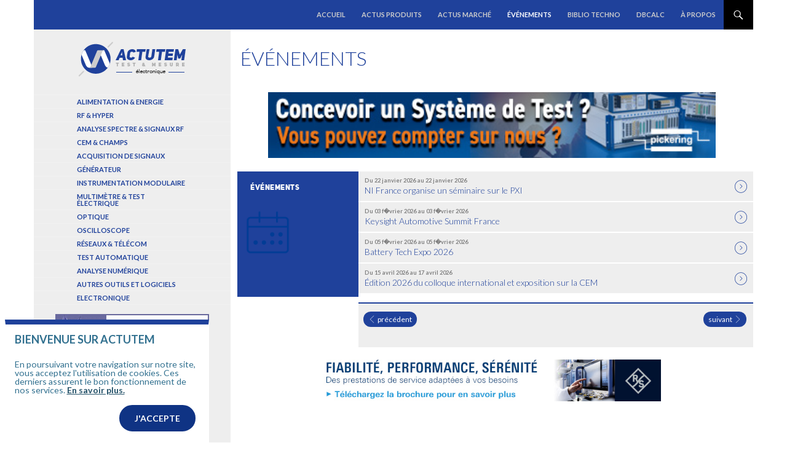

--- FILE ---
content_type: text/html; charset=UTF-8
request_url: https://www.actutem.com/category/evenements/page/3/
body_size: 9640
content:
<!DOCTYPE html>






<!--[if IE 7]>
<html class="ie ie7" lang="fr-FR">
<![endif]-->
<!--[if IE 8]>
<html class="ie ie8" lang="fr-FR">
<![endif]-->
<!--[if !(IE 7) & !(IE 8)]><!-->
<html lang="fr-FR">
<!--<![endif]-->
<head>
	<meta charset="UTF-8">
	<meta name="viewport" content="width=device-width">
	<title>Archives des Événements &bull; Page 3 sur 28 &bull; Actutem</title>
	<link rel="profile" href="http://gmpg.org/xfn/11">
	<link rel="pingback" href="https://www.actutem.com/xmlrpc.php">
	<!--[if lt IE 9]>
	<script src="https://www.actutem.com/wp-content/themes/Actutem/js/html5.js"></script>
	<![endif]-->
	<meta name='robots' content='max-image-preview:large' />

<!-- This site is optimized with the Yoast SEO plugin v13.0 - https://yoast.com/wordpress/plugins/seo/ -->
<meta name="robots" content="max-snippet:-1, max-image-preview:large, max-video-preview:-1"/>
<link rel="canonical" href="https://www.actutem.com/category/evenements/page/3/" />
<link rel="prev" href="https://www.actutem.com/category/evenements/page/2/" />
<link rel="next" href="https://www.actutem.com/category/evenements/page/4/" />
<meta property="og:locale" content="fr_FR" />
<meta property="og:type" content="object" />
<meta property="og:title" content="Archives des Événements &bull; Page 3 sur 28 &bull; Actutem" />
<meta property="og:url" content="https://www.actutem.com/category/evenements/" />
<meta property="og:site_name" content="Actutem" />
<meta name="twitter:card" content="summary_large_image" />
<meta name="twitter:title" content="Archives des Événements &bull; Page 3 sur 28 &bull; Actutem" />
<meta name="twitter:site" content="@Actutem_Infos" />
<script type='application/ld+json' class='yoast-schema-graph yoast-schema-graph--main'>{"@context":"https://schema.org","@graph":[{"@type":"Organization","@id":"https://www.actutem.com/#organization","name":"Actutem","url":"https://www.actutem.com/","sameAs":["https://twitter.com/Actutem_Infos"],"logo":{"@type":"ImageObject","@id":"https://www.actutem.com/#logo","url":"https://www.actutem.com/wp-content/uploads/2015/07/logo-png-200px.png","width":201,"height":74,"caption":"Actutem"},"image":{"@id":"https://www.actutem.com/#logo"}},{"@type":"WebSite","@id":"https://www.actutem.com/#website","url":"https://www.actutem.com/","name":"Actutem","description":"Actualit\u00e9s test et mesure \u00e9lectroniques","publisher":{"@id":"https://www.actutem.com/#organization"},"potentialAction":{"@type":"SearchAction","target":"https://www.actutem.com/?s={search_term_string}","query-input":"required name=search_term_string"}},{"@type":"CollectionPage","@id":"https://www.actutem.com/category/evenements/page/3/#webpage","url":"https://www.actutem.com/category/evenements/page/3/","inLanguage":"fr-FR","name":"Archives des \u00c9v\u00e9nements &bull; Page 3 sur 28 &bull; Actutem","isPartOf":{"@id":"https://www.actutem.com/#website"}}]}</script>
<!-- / Yoast SEO plugin. -->

<link rel='dns-prefetch' href='//www.actutem.com' />
<link rel='dns-prefetch' href='//fonts.googleapis.com' />
<link rel="alternate" type="application/rss+xml" title="Actutem &raquo; Flux" href="https://www.actutem.com/feed/" />
<link rel="alternate" type="application/rss+xml" title="Actutem &raquo; Flux des commentaires" href="https://www.actutem.com/comments/feed/" />
<link rel="alternate" type="application/rss+xml" title="Actutem &raquo; Flux de la catégorie Événements" href="https://www.actutem.com/category/evenements/feed/" />
<script type="text/javascript">
window._wpemojiSettings = {"baseUrl":"https:\/\/s.w.org\/images\/core\/emoji\/14.0.0\/72x72\/","ext":".png","svgUrl":"https:\/\/s.w.org\/images\/core\/emoji\/14.0.0\/svg\/","svgExt":".svg","source":{"concatemoji":"https:\/\/www.actutem.com\/wp-includes\/js\/wp-emoji-release.min.js?ver=6.1.9"}};
/*! This file is auto-generated */
!function(e,a,t){var n,r,o,i=a.createElement("canvas"),p=i.getContext&&i.getContext("2d");function s(e,t){var a=String.fromCharCode,e=(p.clearRect(0,0,i.width,i.height),p.fillText(a.apply(this,e),0,0),i.toDataURL());return p.clearRect(0,0,i.width,i.height),p.fillText(a.apply(this,t),0,0),e===i.toDataURL()}function c(e){var t=a.createElement("script");t.src=e,t.defer=t.type="text/javascript",a.getElementsByTagName("head")[0].appendChild(t)}for(o=Array("flag","emoji"),t.supports={everything:!0,everythingExceptFlag:!0},r=0;r<o.length;r++)t.supports[o[r]]=function(e){if(p&&p.fillText)switch(p.textBaseline="top",p.font="600 32px Arial",e){case"flag":return s([127987,65039,8205,9895,65039],[127987,65039,8203,9895,65039])?!1:!s([55356,56826,55356,56819],[55356,56826,8203,55356,56819])&&!s([55356,57332,56128,56423,56128,56418,56128,56421,56128,56430,56128,56423,56128,56447],[55356,57332,8203,56128,56423,8203,56128,56418,8203,56128,56421,8203,56128,56430,8203,56128,56423,8203,56128,56447]);case"emoji":return!s([129777,127995,8205,129778,127999],[129777,127995,8203,129778,127999])}return!1}(o[r]),t.supports.everything=t.supports.everything&&t.supports[o[r]],"flag"!==o[r]&&(t.supports.everythingExceptFlag=t.supports.everythingExceptFlag&&t.supports[o[r]]);t.supports.everythingExceptFlag=t.supports.everythingExceptFlag&&!t.supports.flag,t.DOMReady=!1,t.readyCallback=function(){t.DOMReady=!0},t.supports.everything||(n=function(){t.readyCallback()},a.addEventListener?(a.addEventListener("DOMContentLoaded",n,!1),e.addEventListener("load",n,!1)):(e.attachEvent("onload",n),a.attachEvent("onreadystatechange",function(){"complete"===a.readyState&&t.readyCallback()})),(e=t.source||{}).concatemoji?c(e.concatemoji):e.wpemoji&&e.twemoji&&(c(e.twemoji),c(e.wpemoji)))}(window,document,window._wpemojiSettings);
</script>
<!-- actutem.com is managing ads with Advanced Ads – https://wpadvancedads.com/ --><script id="actut-ready">
			window.advanced_ads_ready=function(e,a){a=a||"complete";var d=function(e){return"interactive"===a?"loading"!==e:"complete"===e};d(document.readyState)?e():document.addEventListener("readystatechange",(function(a){d(a.target.readyState)&&e()}),{once:"interactive"===a})},window.advanced_ads_ready_queue=window.advanced_ads_ready_queue||[];		</script>
		<style type="text/css">
img.wp-smiley,
img.emoji {
	display: inline !important;
	border: none !important;
	box-shadow: none !important;
	height: 1em !important;
	width: 1em !important;
	margin: 0 0.07em !important;
	vertical-align: -0.1em !important;
	background: none !important;
	padding: 0 !important;
}
</style>
	<link rel='stylesheet' id='flick-css' href='https://www.actutem.com/wp-content/plugins/mailchimp//css/flick/flick.css?ver=6.1.9' type='text/css' media='all' />
<link rel='stylesheet' id='mailchimpSF_main_css-css' href='https://www.actutem.com/?mcsf_action=main_css&#038;ver=6.1.9' type='text/css' media='all' />
<!--[if IE]>
<link rel='stylesheet' id='mailchimpSF_ie_css-css' href='https://www.actutem.com/wp-content/plugins/mailchimp/css/ie.css?ver=6.1.9' type='text/css' media='all' />
<![endif]-->
<link rel='stylesheet' id='wp-block-library-css' href='https://www.actutem.com/wp-includes/css/dist/block-library/style.min.css?ver=6.1.9' type='text/css' media='all' />
<link rel='stylesheet' id='classic-theme-styles-css' href='https://www.actutem.com/wp-includes/css/classic-themes.min.css?ver=1' type='text/css' media='all' />
<style id='global-styles-inline-css' type='text/css'>
body{--wp--preset--color--black: #000000;--wp--preset--color--cyan-bluish-gray: #abb8c3;--wp--preset--color--white: #ffffff;--wp--preset--color--pale-pink: #f78da7;--wp--preset--color--vivid-red: #cf2e2e;--wp--preset--color--luminous-vivid-orange: #ff6900;--wp--preset--color--luminous-vivid-amber: #fcb900;--wp--preset--color--light-green-cyan: #7bdcb5;--wp--preset--color--vivid-green-cyan: #00d084;--wp--preset--color--pale-cyan-blue: #8ed1fc;--wp--preset--color--vivid-cyan-blue: #0693e3;--wp--preset--color--vivid-purple: #9b51e0;--wp--preset--gradient--vivid-cyan-blue-to-vivid-purple: linear-gradient(135deg,rgba(6,147,227,1) 0%,rgb(155,81,224) 100%);--wp--preset--gradient--light-green-cyan-to-vivid-green-cyan: linear-gradient(135deg,rgb(122,220,180) 0%,rgb(0,208,130) 100%);--wp--preset--gradient--luminous-vivid-amber-to-luminous-vivid-orange: linear-gradient(135deg,rgba(252,185,0,1) 0%,rgba(255,105,0,1) 100%);--wp--preset--gradient--luminous-vivid-orange-to-vivid-red: linear-gradient(135deg,rgba(255,105,0,1) 0%,rgb(207,46,46) 100%);--wp--preset--gradient--very-light-gray-to-cyan-bluish-gray: linear-gradient(135deg,rgb(238,238,238) 0%,rgb(169,184,195) 100%);--wp--preset--gradient--cool-to-warm-spectrum: linear-gradient(135deg,rgb(74,234,220) 0%,rgb(151,120,209) 20%,rgb(207,42,186) 40%,rgb(238,44,130) 60%,rgb(251,105,98) 80%,rgb(254,248,76) 100%);--wp--preset--gradient--blush-light-purple: linear-gradient(135deg,rgb(255,206,236) 0%,rgb(152,150,240) 100%);--wp--preset--gradient--blush-bordeaux: linear-gradient(135deg,rgb(254,205,165) 0%,rgb(254,45,45) 50%,rgb(107,0,62) 100%);--wp--preset--gradient--luminous-dusk: linear-gradient(135deg,rgb(255,203,112) 0%,rgb(199,81,192) 50%,rgb(65,88,208) 100%);--wp--preset--gradient--pale-ocean: linear-gradient(135deg,rgb(255,245,203) 0%,rgb(182,227,212) 50%,rgb(51,167,181) 100%);--wp--preset--gradient--electric-grass: linear-gradient(135deg,rgb(202,248,128) 0%,rgb(113,206,126) 100%);--wp--preset--gradient--midnight: linear-gradient(135deg,rgb(2,3,129) 0%,rgb(40,116,252) 100%);--wp--preset--duotone--dark-grayscale: url('#wp-duotone-dark-grayscale');--wp--preset--duotone--grayscale: url('#wp-duotone-grayscale');--wp--preset--duotone--purple-yellow: url('#wp-duotone-purple-yellow');--wp--preset--duotone--blue-red: url('#wp-duotone-blue-red');--wp--preset--duotone--midnight: url('#wp-duotone-midnight');--wp--preset--duotone--magenta-yellow: url('#wp-duotone-magenta-yellow');--wp--preset--duotone--purple-green: url('#wp-duotone-purple-green');--wp--preset--duotone--blue-orange: url('#wp-duotone-blue-orange');--wp--preset--font-size--small: 13px;--wp--preset--font-size--medium: 20px;--wp--preset--font-size--large: 36px;--wp--preset--font-size--x-large: 42px;--wp--preset--spacing--20: 0.44rem;--wp--preset--spacing--30: 0.67rem;--wp--preset--spacing--40: 1rem;--wp--preset--spacing--50: 1.5rem;--wp--preset--spacing--60: 2.25rem;--wp--preset--spacing--70: 3.38rem;--wp--preset--spacing--80: 5.06rem;}:where(.is-layout-flex){gap: 0.5em;}body .is-layout-flow > .alignleft{float: left;margin-inline-start: 0;margin-inline-end: 2em;}body .is-layout-flow > .alignright{float: right;margin-inline-start: 2em;margin-inline-end: 0;}body .is-layout-flow > .aligncenter{margin-left: auto !important;margin-right: auto !important;}body .is-layout-constrained > .alignleft{float: left;margin-inline-start: 0;margin-inline-end: 2em;}body .is-layout-constrained > .alignright{float: right;margin-inline-start: 2em;margin-inline-end: 0;}body .is-layout-constrained > .aligncenter{margin-left: auto !important;margin-right: auto !important;}body .is-layout-constrained > :where(:not(.alignleft):not(.alignright):not(.alignfull)){max-width: var(--wp--style--global--content-size);margin-left: auto !important;margin-right: auto !important;}body .is-layout-constrained > .alignwide{max-width: var(--wp--style--global--wide-size);}body .is-layout-flex{display: flex;}body .is-layout-flex{flex-wrap: wrap;align-items: center;}body .is-layout-flex > *{margin: 0;}:where(.wp-block-columns.is-layout-flex){gap: 2em;}.has-black-color{color: var(--wp--preset--color--black) !important;}.has-cyan-bluish-gray-color{color: var(--wp--preset--color--cyan-bluish-gray) !important;}.has-white-color{color: var(--wp--preset--color--white) !important;}.has-pale-pink-color{color: var(--wp--preset--color--pale-pink) !important;}.has-vivid-red-color{color: var(--wp--preset--color--vivid-red) !important;}.has-luminous-vivid-orange-color{color: var(--wp--preset--color--luminous-vivid-orange) !important;}.has-luminous-vivid-amber-color{color: var(--wp--preset--color--luminous-vivid-amber) !important;}.has-light-green-cyan-color{color: var(--wp--preset--color--light-green-cyan) !important;}.has-vivid-green-cyan-color{color: var(--wp--preset--color--vivid-green-cyan) !important;}.has-pale-cyan-blue-color{color: var(--wp--preset--color--pale-cyan-blue) !important;}.has-vivid-cyan-blue-color{color: var(--wp--preset--color--vivid-cyan-blue) !important;}.has-vivid-purple-color{color: var(--wp--preset--color--vivid-purple) !important;}.has-black-background-color{background-color: var(--wp--preset--color--black) !important;}.has-cyan-bluish-gray-background-color{background-color: var(--wp--preset--color--cyan-bluish-gray) !important;}.has-white-background-color{background-color: var(--wp--preset--color--white) !important;}.has-pale-pink-background-color{background-color: var(--wp--preset--color--pale-pink) !important;}.has-vivid-red-background-color{background-color: var(--wp--preset--color--vivid-red) !important;}.has-luminous-vivid-orange-background-color{background-color: var(--wp--preset--color--luminous-vivid-orange) !important;}.has-luminous-vivid-amber-background-color{background-color: var(--wp--preset--color--luminous-vivid-amber) !important;}.has-light-green-cyan-background-color{background-color: var(--wp--preset--color--light-green-cyan) !important;}.has-vivid-green-cyan-background-color{background-color: var(--wp--preset--color--vivid-green-cyan) !important;}.has-pale-cyan-blue-background-color{background-color: var(--wp--preset--color--pale-cyan-blue) !important;}.has-vivid-cyan-blue-background-color{background-color: var(--wp--preset--color--vivid-cyan-blue) !important;}.has-vivid-purple-background-color{background-color: var(--wp--preset--color--vivid-purple) !important;}.has-black-border-color{border-color: var(--wp--preset--color--black) !important;}.has-cyan-bluish-gray-border-color{border-color: var(--wp--preset--color--cyan-bluish-gray) !important;}.has-white-border-color{border-color: var(--wp--preset--color--white) !important;}.has-pale-pink-border-color{border-color: var(--wp--preset--color--pale-pink) !important;}.has-vivid-red-border-color{border-color: var(--wp--preset--color--vivid-red) !important;}.has-luminous-vivid-orange-border-color{border-color: var(--wp--preset--color--luminous-vivid-orange) !important;}.has-luminous-vivid-amber-border-color{border-color: var(--wp--preset--color--luminous-vivid-amber) !important;}.has-light-green-cyan-border-color{border-color: var(--wp--preset--color--light-green-cyan) !important;}.has-vivid-green-cyan-border-color{border-color: var(--wp--preset--color--vivid-green-cyan) !important;}.has-pale-cyan-blue-border-color{border-color: var(--wp--preset--color--pale-cyan-blue) !important;}.has-vivid-cyan-blue-border-color{border-color: var(--wp--preset--color--vivid-cyan-blue) !important;}.has-vivid-purple-border-color{border-color: var(--wp--preset--color--vivid-purple) !important;}.has-vivid-cyan-blue-to-vivid-purple-gradient-background{background: var(--wp--preset--gradient--vivid-cyan-blue-to-vivid-purple) !important;}.has-light-green-cyan-to-vivid-green-cyan-gradient-background{background: var(--wp--preset--gradient--light-green-cyan-to-vivid-green-cyan) !important;}.has-luminous-vivid-amber-to-luminous-vivid-orange-gradient-background{background: var(--wp--preset--gradient--luminous-vivid-amber-to-luminous-vivid-orange) !important;}.has-luminous-vivid-orange-to-vivid-red-gradient-background{background: var(--wp--preset--gradient--luminous-vivid-orange-to-vivid-red) !important;}.has-very-light-gray-to-cyan-bluish-gray-gradient-background{background: var(--wp--preset--gradient--very-light-gray-to-cyan-bluish-gray) !important;}.has-cool-to-warm-spectrum-gradient-background{background: var(--wp--preset--gradient--cool-to-warm-spectrum) !important;}.has-blush-light-purple-gradient-background{background: var(--wp--preset--gradient--blush-light-purple) !important;}.has-blush-bordeaux-gradient-background{background: var(--wp--preset--gradient--blush-bordeaux) !important;}.has-luminous-dusk-gradient-background{background: var(--wp--preset--gradient--luminous-dusk) !important;}.has-pale-ocean-gradient-background{background: var(--wp--preset--gradient--pale-ocean) !important;}.has-electric-grass-gradient-background{background: var(--wp--preset--gradient--electric-grass) !important;}.has-midnight-gradient-background{background: var(--wp--preset--gradient--midnight) !important;}.has-small-font-size{font-size: var(--wp--preset--font-size--small) !important;}.has-medium-font-size{font-size: var(--wp--preset--font-size--medium) !important;}.has-large-font-size{font-size: var(--wp--preset--font-size--large) !important;}.has-x-large-font-size{font-size: var(--wp--preset--font-size--x-large) !important;}
.wp-block-navigation a:where(:not(.wp-element-button)){color: inherit;}
:where(.wp-block-columns.is-layout-flex){gap: 2em;}
.wp-block-pullquote{font-size: 1.5em;line-height: 1.6;}
</style>
<link rel='stylesheet' id='contact-form-7-css' href='https://www.actutem.com/wp-content/plugins/contact-form-7/includes/css/styles.css?ver=5.7.4' type='text/css' media='all' />
<link rel='stylesheet' id='twentyfourteen-lato-css' href='//fonts.googleapis.com/css?family=Lato%3A300%2C400%2C700%2C900%2C300italic%2C400italic%2C700italic&#038;subset=latin%2Clatin-ext' type='text/css' media='all' />
<link rel='stylesheet' id='genericons-css' href='https://www.actutem.com/wp-content/themes/Actutem/genericons/genericons.css?ver=3.0.3' type='text/css' media='all' />
<link rel='stylesheet' id='twentyfourteen-style-css' href='https://www.actutem.com/wp-content/themes/Actutem/style.css?ver=6.1.9' type='text/css' media='all' />
<!--[if lt IE 9]>
<link rel='stylesheet' id='twentyfourteen-ie-css' href='https://www.actutem.com/wp-content/themes/Actutem/css/ie.css?ver=20131205' type='text/css' media='all' />
<![endif]-->
<script type='text/javascript' src='https://www.actutem.com/wp-includes/js/jquery/jquery.min.js?ver=3.6.1' id='jquery-core-js'></script>
<script type='text/javascript' src='https://www.actutem.com/wp-includes/js/jquery/jquery-migrate.min.js?ver=3.3.2' id='jquery-migrate-js'></script>
<script type='text/javascript' src='https://www.actutem.com/wp-content/plugins/mailchimp//js/scrollTo.js?ver=1.5.7' id='jquery_scrollto-js'></script>
<script type='text/javascript' src='https://www.actutem.com/wp-includes/js/jquery/jquery.form.min.js?ver=4.3.0' id='jquery-form-js'></script>
<script type='text/javascript' id='mailchimpSF_main_js-js-extra'>
/* <![CDATA[ */
var mailchimpSF = {"ajax_url":"https:\/\/www.actutem.com\/"};
/* ]]> */
</script>
<script type='text/javascript' src='https://www.actutem.com/wp-content/plugins/mailchimp//js/mailchimp.js?ver=1.5.7' id='mailchimpSF_main_js-js'></script>
<script type='text/javascript' src='https://www.actutem.com/wp-includes/js/jquery/ui/core.min.js?ver=1.13.2' id='jquery-ui-core-js'></script>
<script type='text/javascript' src='https://www.actutem.com/wp-content/plugins/mailchimp//js/datepicker.js?ver=6.1.9' id='datepicker-js'></script>
<link rel="https://api.w.org/" href="https://www.actutem.com/wp-json/" /><link rel="alternate" type="application/json" href="https://www.actutem.com/wp-json/wp/v2/categories/20" /><link rel="EditURI" type="application/rsd+xml" title="RSD" href="https://www.actutem.com/xmlrpc.php?rsd" />
<link rel="wlwmanifest" type="application/wlwmanifest+xml" href="https://www.actutem.com/wp-includes/wlwmanifest.xml" />
<meta name="generator" content="WordPress 6.1.9" />

		<!-- GA Google Analytics @ https://m0n.co/ga -->
		<script async src="https://www.googletagmanager.com/gtag/js?id=G-PX4VDDN84F"></script>
		<script>
			window.dataLayer = window.dataLayer || [];
			function gtag(){dataLayer.push(arguments);}
			gtag('js', new Date());
			gtag('config', 'G-PX4VDDN84F');
		</script>

	<script type="text/javascript">
        jQuery(function($) {
            $('.date-pick').each(function() {
                var format = $(this).data('format') || 'mm/dd/yyyy';
                format = format.replace(/yyyy/i, 'yy');
                $(this).datepicker({
                    autoFocusNextInput: true,
                    constrainInput: false,
                    changeMonth: true,
                    changeYear: true,
                    beforeShow: function(input, inst) { $('#ui-datepicker-div').addClass('show'); },
                    dateFormat: format.toLowerCase(),
                });
            });
            d = new Date();
            $('.birthdate-pick').each(function() {
                var format = $(this).data('format') || 'mm/dd';
                format = format.replace(/yyyy/i, 'yy');
                $(this).datepicker({
                    autoFocusNextInput: true,
                    constrainInput: false,
                    changeMonth: true,
                    changeYear: false,
                    minDate: new Date(d.getFullYear(), 1-1, 1),
                    maxDate: new Date(d.getFullYear(), 12-1, 31),
                    beforeShow: function(input, inst) { $('#ui-datepicker-div').removeClass('show'); },
                    dateFormat: format.toLowerCase(),
                });

            });

        });
    </script>
	<style>@import url('https://fonts.googleapis.com/css?family=Lato');</style>
</head>

<body class="archive paged category category-evenements category-20 paged-3 category-paged-3 group-blog header-image list-view full-width footer-widgets aa-prefix-actut-">
<div id="page" class="hfeed site">

	<header id="masthead" class="site-header" role="banner">
		<div class="header-main">
						<a class="hidden-lg" href="https://www.actutem.com/" rel="home"><img src="https://www.actutem.com/wp-content/uploads/2015/07/logo-png-200px.png"></a>
						<div class="search-toggle">
				<a href="#search-container" class="screen-reader-text" aria-expanded="false" aria-controls="search-container">Recherche</a>
			</div>

			<nav id="primary-navigation" class="site-navigation primary-navigation" role="navigation">
				<button class="menu-toggle">Menu principal</button>
				<a class="screen-reader-text skip-link" href="#content">Aller au contenu principal</a>
				<div class="menu-main-container">
					<ul id="primary-menu" class="nav-menu">
						<li class="visible-xs"><a href="https://www.actutem.com">Accueil</a></li><ul class="hidden-lg padder-left"><li><a href="http://www.actutem.com/category/actus-produit/">Actus produits</a></li><li id="menu-item-22" class="menu-item menu-item-type-taxonomy menu-item-object-category menu-item-22"><a href="https://www.actutem.com/category/actus-produit/alimentation-et-energie/">Alimentation &#038; Energie</a></li>
<li id="menu-item-23" class="menu-item menu-item-type-taxonomy menu-item-object-category menu-item-23"><a href="https://www.actutem.com/category/actus-produit/rf-hyper/">RF &#038; Hyper</a></li>
<li id="menu-item-24" class="menu-item menu-item-type-taxonomy menu-item-object-category menu-item-24"><a href="https://www.actutem.com/category/actus-produit/analyseurs-spectre/">Analyse spectre &#038; signaux RF</a></li>
<li id="menu-item-26" class="menu-item menu-item-type-taxonomy menu-item-object-category menu-item-26"><a href="https://www.actutem.com/category/actus-produit/cem-et-champs/">Cem &#038; Champs</a></li>
<li id="menu-item-27" class="menu-item menu-item-type-taxonomy menu-item-object-category menu-item-27"><a href="https://www.actutem.com/category/actus-produit/acquisition-de-signaux/">Acquisition de signaux</a></li>
<li id="menu-item-28" class="menu-item menu-item-type-taxonomy menu-item-object-category menu-item-28"><a href="https://www.actutem.com/category/actus-produit/generateurs/">Générateur</a></li>
<li id="menu-item-29" class="menu-item menu-item-type-taxonomy menu-item-object-category menu-item-29"><a href="https://www.actutem.com/category/actus-produit/instrumentation-modulaire/">Instrumentation modulaire</a></li>
<li id="menu-item-30" class="menu-item menu-item-type-taxonomy menu-item-object-category menu-item-30"><a href="https://www.actutem.com/category/actus-produit/multimetres/">Multimètre &#038; test électrique</a></li>
<li id="menu-item-31" class="menu-item menu-item-type-taxonomy menu-item-object-category menu-item-31"><a href="https://www.actutem.com/category/actus-produit/optique/">Optique</a></li>
<li id="menu-item-32" class="menu-item menu-item-type-taxonomy menu-item-object-category menu-item-32"><a href="https://www.actutem.com/category/actus-produit/oscilloscopes/">Oscilloscope</a></li>
<li id="menu-item-33" class="menu-item menu-item-type-taxonomy menu-item-object-category menu-item-33"><a href="https://www.actutem.com/category/actus-produit/radiocom-telecom/">Réseaux &#038; Télécom</a></li>
<li id="menu-item-35" class="menu-item menu-item-type-taxonomy menu-item-object-category menu-item-35"><a href="https://www.actutem.com/category/actus-produit/test-automatique/">Test automatique</a></li>
<li id="menu-item-36" class="menu-item menu-item-type-taxonomy menu-item-object-category menu-item-36"><a href="https://www.actutem.com/category/actus-produit/analyse-numerique/">Analyse numérique</a></li>
<li id="menu-item-25" class="menu-item menu-item-type-taxonomy menu-item-object-category menu-item-25"><a href="https://www.actutem.com/category/actus-produit/autres-outils-et-logiciels/">Autres outils et logiciels</a></li>
<li id="menu-item-34" class="menu-item menu-item-type-taxonomy menu-item-object-category menu-item-34"><a href="https://www.actutem.com/category/actus-produit/electronique/">Electronique</a></li>
</ul><li id="menu-item-47" class="menu-item menu-item-type-custom menu-item-object-custom menu-item-home menu-item-47"><a href="https://www.actutem.com/">Accueil</a></li>
<li id="menu-item-277" class="menu-item menu-item-type-taxonomy menu-item-object-category menu-item-277"><a href="https://www.actutem.com/category/actus-produit/">Actus produits</a></li>
<li id="menu-item-43" class="menu-item menu-item-type-taxonomy menu-item-object-category menu-item-43"><a href="https://www.actutem.com/category/actu-marche/">Actus marché</a></li>
<li id="menu-item-46" class="menu-item menu-item-type-taxonomy menu-item-object-category current-menu-item menu-item-46"><a href="https://www.actutem.com/category/evenements/" aria-current="page">Événements</a></li>
<li id="menu-item-45" class="menu-item menu-item-type-taxonomy menu-item-object-category menu-item-45"><a href="https://www.actutem.com/category/documentation/">Biblio Techno</a></li>
<li id="menu-item-4650" class="menu-item menu-item-type-post_type menu-item-object-page menu-item-4650"><a href="https://www.actutem.com/dbcalc/">dBCalc</a></li>
<li id="menu-item-42" class="menu-item menu-item-type-post_type menu-item-object-page menu-item-42"><a href="https://www.actutem.com/a-propos/">À propos</a></li>
					</ul>
				</div>

			</nav>
		</div>

		<div id="search-container" class="search-box-wrapper hide">
			<div class="search-box">
				<form role="search" method="get" class="search-form" action="https://www.actutem.com/">
				<label>
					<span class="screen-reader-text">Rechercher :</span>
					<input type="search" class="search-field" placeholder="Rechercher…" value="" name="s" />
				</label>
				<input type="submit" class="search-submit" value="Rechercher" />
			</form>			</div>
		</div>
	</header><!-- #masthead -->

	<div id="main" class="site-main">

	<section id="primary" class="content-area">
		<div id="content" class="site-content" role="main">

			
			<header class="archive-header">
				<h1 class="archive-title">Événements</h1>

							</header><!-- .archive-header -->
			<div class="wrapper placement">
	<div class="actut-before" id="actut-531997292"><div style="margin-left: auto; margin-right: auto; text-align: center; " id="actut-868208331"><p><a href="https://hubs.ly/Q035cyHd0" target="_blank" rel="noopener"><img decoding="async" loading="lazy" class="alignnone size-full wp-image-20038" src="https://www.actutem.com/wp-content/uploads/2016/11/ban_Pickering_468x69.jpg" alt="" width="728" height="90" /></a></p>
</div></div></div>
				<div class="wrapper">
					<div class="row block">
						<div class="blueblock square col_3_xl col_2_xxl picto picto-evenements">
							<h1>Événements</h1>
						</div>
						<div class="col_9_xl col_10_xxl last">
						<ul>
																								<li><a href="https://www.actutem.com/ni-france-organise-un-seminaire-sur-le-pxi/"><p>Du 22 janvier 2026 au 22 janvier 2026</p><h3>NI France organise un séminaire sur le PXI</h3><span class="flaticon-arrow"></span></a></li>
																																<li><a href="https://www.actutem.com/keysight-automotive-summit-france/"><p>Du 03 f&#4294967295;vrier 2026 au 03 f&#4294967295;vrier 2026</p><h3>Keysight Automotive Summit France</h3><span class="flaticon-arrow"></span></a></li>
																																<li><a href="https://www.actutem.com/battery-tech-expo-2026/"><p>Du 05 f&#4294967295;vrier 2026 au 05 f&#4294967295;vrier 2026</p><h3>Battery Tech Expo 2026</h3><span class="flaticon-arrow"></span></a></li>
																																<li><a href="https://www.actutem.com/edition-2026-du-colloque-international-et-exposition-sur-la-cem/"><p>Du 15 avril 2026 au 17 avril 2026</p><h3>Édition 2026 du colloque international et exposition sur la CEM</h3><span class="flaticon-arrow"></span></a></li>
																					</ul>
								<ul>
			<li class="row pager">
				
				<div class="col_6_xl paging_nav">
									<a href="https://www.actutem.com/category/evenements/page/2/" ><span class="flaticon-arrow2"></span> <span class="hidden-xs">précédent</span></a>								</div>
				

				<div class="col_6_xl paging_nav text-right">
									<a href="https://www.actutem.com/category/evenements/page/4/" ><span class="hidden-xs">suivant</span> <span class="flaticon-arrow3"></span></a>								</div>
			</li>
		</ul><!-- .nav-links -->
							</div>
					</div>
				</div>
				<div class="wrapper placement">
	</div>
							<div class="wrapper placement">
	<div class="actut-after" id="actut-1890408042"><div style="margin-left: auto; margin-right: auto; text-align: center; " id="actut-1033271635"><p><a href="https://www.rohde-schwarz.com/fr/service-support-france/service-apres-vente/service-apres-vente-fr_254948.html" target="_blank" rel="noopener"><img decoding="async" loading="lazy" class="alignnone size-full wp-image-13277" src="https://www.actutem.com/wp-content/uploads/2016/02/ban_Rohde-Schwarz_Service_728x90.jpg" alt="" width="550" height="80" /></a></p>
</div></div></div>
		</div><!-- #content -->

	</section><!-- #primary -->

<div id="secondary">
		<a class="hidden-xs text-center block" href="https://www.actutem.com/" rel="home"><img src="https://www.actutem.com/wp-content/uploads/2015/07/logo-png-200px.png"></a>
	
		<nav role="navigation" class="navigation site-navigation secondary-navigation hidden-xs">
		<div class="menu-sidebar-container"><ul id="menu-sidebar-1" class="menu"><li class="menu-item menu-item-type-taxonomy menu-item-object-category menu-item-22"><a href="https://www.actutem.com/category/actus-produit/alimentation-et-energie/">Alimentation &#038; Energie</a></li>
<li class="menu-item menu-item-type-taxonomy menu-item-object-category menu-item-23"><a href="https://www.actutem.com/category/actus-produit/rf-hyper/">RF &#038; Hyper</a></li>
<li class="menu-item menu-item-type-taxonomy menu-item-object-category menu-item-24"><a href="https://www.actutem.com/category/actus-produit/analyseurs-spectre/">Analyse spectre &#038; signaux RF</a></li>
<li class="menu-item menu-item-type-taxonomy menu-item-object-category menu-item-26"><a href="https://www.actutem.com/category/actus-produit/cem-et-champs/">Cem &#038; Champs</a></li>
<li class="menu-item menu-item-type-taxonomy menu-item-object-category menu-item-27"><a href="https://www.actutem.com/category/actus-produit/acquisition-de-signaux/">Acquisition de signaux</a></li>
<li class="menu-item menu-item-type-taxonomy menu-item-object-category menu-item-28"><a href="https://www.actutem.com/category/actus-produit/generateurs/">Générateur</a></li>
<li class="menu-item menu-item-type-taxonomy menu-item-object-category menu-item-29"><a href="https://www.actutem.com/category/actus-produit/instrumentation-modulaire/">Instrumentation modulaire</a></li>
<li class="menu-item menu-item-type-taxonomy menu-item-object-category menu-item-30"><a href="https://www.actutem.com/category/actus-produit/multimetres/">Multimètre &#038; test électrique</a></li>
<li class="menu-item menu-item-type-taxonomy menu-item-object-category menu-item-31"><a href="https://www.actutem.com/category/actus-produit/optique/">Optique</a></li>
<li class="menu-item menu-item-type-taxonomy menu-item-object-category menu-item-32"><a href="https://www.actutem.com/category/actus-produit/oscilloscopes/">Oscilloscope</a></li>
<li class="menu-item menu-item-type-taxonomy menu-item-object-category menu-item-33"><a href="https://www.actutem.com/category/actus-produit/radiocom-telecom/">Réseaux &#038; Télécom</a></li>
<li class="menu-item menu-item-type-taxonomy menu-item-object-category menu-item-35"><a href="https://www.actutem.com/category/actus-produit/test-automatique/">Test automatique</a></li>
<li class="menu-item menu-item-type-taxonomy menu-item-object-category menu-item-36"><a href="https://www.actutem.com/category/actus-produit/analyse-numerique/">Analyse numérique</a></li>
<li class="menu-item menu-item-type-taxonomy menu-item-object-category menu-item-25"><a href="https://www.actutem.com/category/actus-produit/autres-outils-et-logiciels/">Autres outils et logiciels</a></li>
<li class="menu-item menu-item-type-taxonomy menu-item-object-category menu-item-34"><a href="https://www.actutem.com/category/actus-produit/electronique/">Electronique</a></li>
</ul></div>	</nav>
			<div id="primary-sidebar" class="primary-sidebar widget-area" role="complementary">
			</div>
		<!-- #primary-sidebar -->
	<div class="wrapper placement">
	<div class="actut-sidebar" id="actut-13032690"><p><a href="http://www.eventseye.com/fairs/zst0_salons_europe_electronique.html" target="_blank" rel="noopener noreferrer"><img decoding="async" loading="lazy" class="alignnone size-full wp-image-5800" src="https://www.actutem.com/wp-content/uploads/2016/01/ban_eventseye_FR.gif" alt="" width="250" height="99" /></a></p>
</div></div>

</div><!-- #secondary -->

		</div><!-- #main -->

		<footer id="colophon" class="site-footer" role="contentinfo">

			
<div id="supplementary">
	<div id="footer-sidebar" class="footer-sidebar widget-area" role="complementary">
		<aside id="nav_menu-3" class="widget widget_nav_menu"><div class="menu-footer-container"><ul id="menu-footer" class="menu"><li id="menu-item-80" class="menu-item menu-item-type-post_type menu-item-object-page menu-item-80"><a href="https://www.actutem.com/nous-contacter/"><span>Nous contacter</span></a></li>
<li id="menu-item-78" class="menu-item menu-item-type-post_type menu-item-object-page menu-item-78"><a href="https://www.actutem.com/votre-annonce-sur-le-site/"><span>Votre annonce sur le site</span></a></li>
<li id="menu-item-4651" class="menu-item menu-item-type-custom menu-item-object-custom menu-item-4651"><a target="_blank" rel="noopener" href="http://archives.actutem.com"><span>Archives</span></a></li>
<li id="menu-item-79" class="menu-item menu-item-type-post_type menu-item-object-page menu-item-79"><a href="https://www.actutem.com/mentions-legales/">Mentions légales</a></li>
</ul></div></aside>	</div><!-- #footer-sidebar -->
</div><!-- #supplementary -->
			<div class="supp">
						<a class="right" href="https://www.actutem.com/" rel="home"><img class="inline" src="https://www.actutem.com/wp-content/uploads/2015/07/logo-png-200px.png"></a>
						</div>
		</footer><!-- #colophon -->
	</div><!-- #page -->

	<div class="alert alert-info closed" id="alert-cookie" role="alert">
	  <p class="alert-title text-uppercase push-bottom">Bienvenue sur Actutem</p>
	  <p class="small">En poursuivant votre navigation sur notre site, vous acceptez l'utilisation de cookies. Ces derniers assurent le bon fonctionnement de nos services. <a class="alert-link" href="/mentions-legales/" style="text-decoration:underline">En savoir plus.</a></p><div class="text-right mini-push-top"><button type="button" class="close">J'accepte</button></div>
	</div>

	<script type='text/javascript' src='https://www.actutem.com/wp-content/plugins/contact-form-7/includes/swv/js/index.js?ver=5.7.4' id='swv-js'></script>
<script type='text/javascript' id='contact-form-7-js-extra'>
/* <![CDATA[ */
var wpcf7 = {"api":{"root":"https:\/\/www.actutem.com\/wp-json\/","namespace":"contact-form-7\/v1"}};
/* ]]> */
</script>
<script type='text/javascript' src='https://www.actutem.com/wp-content/plugins/contact-form-7/includes/js/index.js?ver=5.7.4' id='contact-form-7-js'></script>
<script type='text/javascript' src='https://www.actutem.com/wp-includes/js/imagesloaded.min.js?ver=4.1.4' id='imagesloaded-js'></script>
<script type='text/javascript' src='https://www.actutem.com/wp-includes/js/masonry.min.js?ver=4.2.2' id='masonry-js'></script>
<script type='text/javascript' src='https://www.actutem.com/wp-includes/js/jquery/jquery.masonry.min.js?ver=3.1.2b' id='jquery-masonry-js'></script>
<script type='text/javascript' src='https://www.actutem.com/wp-content/themes/Actutem/js/functions.js?ver=20150315' id='twentyfourteen-script-js'></script>
<script>!function(){window.advanced_ads_ready_queue=window.advanced_ads_ready_queue||[],advanced_ads_ready_queue.push=window.advanced_ads_ready;for(var d=0,a=advanced_ads_ready_queue.length;d<a;d++)advanced_ads_ready(advanced_ads_ready_queue[d])}();</script>	<script src="https://ajax.googleapis.com/ajax/libs/jquery/1.11.3/jquery.min.js"></script>
	<script src="https://www.actutem.com/wp-content/themes/Actutem/js/lightbox.min.js"></script>
	<script type="text/javascript">
	$.each(jQuery(".blueblock.inverse"), function() {
    $(this).css("background-image", "url(" + $(this).find("img").attr("src") + ")").css("background-position", "center").css("background-repeat", "no-repeat").css("background-size", "contain").find("img").css("visibility", "hidden")
	});
	</script>
</body>
</html>